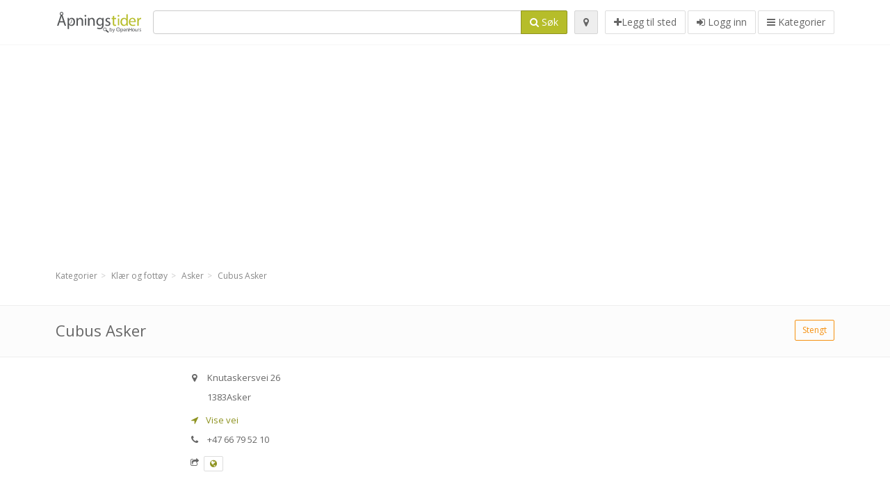

--- FILE ---
content_type: text/html; charset=utf-8
request_url: https://apningstider.com/spots/cubus-asker-knutaskersvei-bb7f2ca947
body_size: 9127
content:
<!DOCTYPE html>
<html data-placeholder-focus="false" data-placeholder-live="true" lang="nb" xmlns="http://www.w3.org/1999/xhtml" xmlns:fb="http://www.facebook.com/2008/fbml" xmlns:og="http://ogp.me/ns#">
<head>
<!-- Google Tag Manager -->
<script>(function(w,d,s,l,i){w[l]=w[l]||[];w[l].push({'gtm.start':
new Date().getTime(),event:'gtm.js'});var f=d.getElementsByTagName(s)[0],
j=d.createElement(s),dl=l!='dataLayer'?'&l='+l:'';j.async=true;j.src=
'https://www.googletagmanager.com/gtm.js?id='+i+dl;f.parentNode.insertBefore(j,f);
})(window,document,'script','dataLayer','GTM-NXC3SK3Z');</script>
<!-- End Google Tag Manager -->
<script async src="//pagead2.googlesyndication.com/pagead/js/adsbygoogle.js"></script>
<script>(adsbygoogle = window.adsbygoogle || []).push({google_ad_client: "ca-pub-6289304932901331", enable_page_level_ads: true});</script>
<meta content="1382666808651405" property="fb:app_id">
<meta content="547373987" property="fb:admins">
<meta content="1002116584" property="fb:admins">
<meta content="705241346" property="fb:admins">
<meta content="OpenHours Norway" property="og:site_name">
<meta content="nb_NO" property="og:locale">
<meta content="place" property="og:type">
<meta content="Cubus Asker - åpningstider, adresse, telefonnummer" property="og:title">
<meta content="" property="og:description">
<meta content="https://apningstider.com/spots/cubus-asker-knutaskersvei-bb7f2ca947" property="og:url">
<meta content="//apningstider.com/photos/013/568/cubus-cropped-big.jpg" property="og:image">
<meta content="59.836934875194636" property="place:location:latitude">
<meta content="10.434300004229726" property="place:location:longitude">
<meta content="Knutaskersvei 26" property="og:street-address">
<meta content="Asker" property="og:locality">
<meta content="1383" property="og:postal-code">
<meta content="Norway" property="og:country-name">


<link href="//fonts.googleapis.com/css?family=Open+Sans:300,400italic,400,600" rel="stylesheet">
<link rel="stylesheet" href="/assets/application-9671325202bd18e15901eb9dc524e337e8877380c406d5aad70d0f1c3f6fd353.css" media="all" />
<!--[if lte IE 9]>
<link rel="stylesheet" href="/assets/application_split2-734808df58937e2b0d2fedd08eda1db17ecb7bef8642f336c257fce082635439.css" media="all" />
<![endif]-->

<script src="/assets/application-cd8970561bc385103dfe302a14b031322f95664d3f818dcba350416496120b3c.js"></script>
<!--[if IE 7]>
<link rel="stylesheet" href="/assets/ie7-6b1c9c119e9fd825b3faf115baac1c5755e1f63539df37c3d772982e41741ffd.css" media="screen" />
<![endif]-->
<!--[if IE 8]>
<link rel="stylesheet" href="/assets/ie8-6b1c9c119e9fd825b3faf115baac1c5755e1f63539df37c3d772982e41741ffd.css" media="screen" />
<![endif]-->
<!--[if IE 9]>
<link rel="stylesheet" href="/assets/ie9-58cf5ce965df57938bbfd52cd01eb58e591422b9dd8bf114c15960a1a575ef9a.css" media="screen" />
<![endif]-->
<!--[if lt IE 9]>
<script src="/assets/respond-8e2629c79ab8b6a7fbf93041d53ef5b2b12d0c1bd95ba884adcf3b2dcb916260.js"></script>
<![endif]-->
<title>Cubus Asker - åpningstider, adresse, telefonnummer</title>
<meta content="nb" http-equiv="content-language">
<meta content="text/html; charset=UTF-8" http-equiv="Content-Type">
<meta content="width=device-width, initial-scale=1.0" name="viewport">
<meta content="Cubus Asker, præsentation af sted og åpningstider" name="description">
<meta content="Åpningstider" name="keywords">
<meta content="app-id=867984211" name="apple-itunes-app">
<meta content="app-id=com.openhours.apningstider" name="google-play-app">
<meta content="Open Hours LLC" name="author">
<link rel="shortcut icon" href="https://apningstider.com/assets/favico/favicon-c37a18b750437d457bc551004ade988b6b36b8bb209df391a26cb7cc2e71ea5f.ico">
<link rel="apple-touch-icon" sizes="57x57" href="https://apningstider.com/assets/favico/apple-touch-icon-57x57-4130b8d11b093fcfb1f578b82589ec1ab770f9ecfd7c69725f6a8623452af457.png">
<link rel="apple-touch-icon" sizes="114x114" href="https://apningstider.com/assets/favico/apple-touch-icon-114x114-82d87c2ddd258f8329f5a576a8979be58ca4ef15cd6db23764f696c5d110ed9a.png">
<link rel="apple-touch-icon" sizes="72x72" href="https://apningstider.com/assets/favico/apple-touch-icon-72x72-70c77d55913bf3b50ee80fdd311b746ce3fcd82f57280911ec6748b922e5c03c.png">
<link rel="apple-touch-icon" sizes="144x144" href="https://apningstider.com/assets/favico/apple-touch-icon-144x144-1720f48509300e936f62a695dcd9e6dd1821f083a73af08912af5b746e41324b.png">
<link rel="apple-touch-icon" sizes="60x60" href="https://apningstider.com/assets/favico/apple-touch-icon-60x60-d37ec8e6c7019d79fba09bb2aa71da310fc5015e2852b33b20fbf2931a13ed41.png">
<link rel="apple-touch-icon" sizes="120x120" href="https://apningstider.com/assets/favico/apple-touch-icon-120x120-73feb79eb2cef7de96686831fcf5616f432e6e831a89e126dd21108e521355e3.png">
<link rel="apple-touch-icon" sizes="76x76" href="https://apningstider.com/assets/favico/apple-touch-icon-76x76-bf201dc0d109a8d47a6cd6a0bca546ae3a965e37953a9a4f018988a43be128ac.png">
<link rel="apple-touch-icon" sizes="152x152" href="https://apningstider.com/assets/favico/apple-touch-icon-152x152-0818b15e4a9c9b99e3cb2acb8239a80f048a53a6e19cd974a4b2f41fa40f5017.png">
<link rel="icon" type="image/png" sizes="196x196" href="https://apningstider.com/assets/favico/favicon-196x196-8b7104cfff815b9be04246e34399b90a136e017ccb621270dc97748ea06a0fc9.png">
<link rel="icon" type="image/png" sizes="160x160" href="https://apningstider.com/assets/favico/favicon-160x160-516955952e02788a45c6b2a41b98cca626367dc35f8f04763034a710fecd5341.png">
<link rel="icon" type="image/png" sizes="96x96" href="https://apningstider.com/assets/favico/favicon-96x96-676301c53431b4c6ee961f58ad2ca18820a9c50d24fdfa485547a29aac527ac8.png">
<link rel="icon" type="image/png" sizes="16x16" href="https://apningstider.com/assets/favico/favicon-16x16-1f18c42eb6bb36ac5087d020a66c0267e824390af6241626d45627a6dec4fa69.png">
<link rel="icon" type="image/png" sizes="32x32" href="https://apningstider.com/assets/favico/favicon-32x32-bf3f148b4846916ee10908835fcf12029c910b7f33c6f7cd443d66b2e64d5cb3.png">
<meta name="msapplication-TileColor" content="#2d89ef">
<meta name="msapplication-TileImage" content="https://apningstider.com/assets/favico/mstile-144x144-7d6ea3786024c8ae87b53c553e63e7f97390882768130cc0e6669230ec2048a9.png">
<meta name="msapplication-square70x70logo" content="https://apningstider.com/assets/favico/mstile-70x70-a13423cec11c5d01eea76422e1b2fa19bc01ed2cda396c76832daaab7be6cb60.png">
<meta name="msapplication-square144x144logo" content="https://apningstider.com/assets/favico/mstile-144x144-7d6ea3786024c8ae87b53c553e63e7f97390882768130cc0e6669230ec2048a9.png">
<meta name="msapplication-square150x150logo" content="https://apningstider.com/assets/favico/mstile-150x150-ded8bc544f6d01e779bc2e8125603968f07bb4e3bff8f1e0011e6139702148e6.png">
<meta name="msapplication-square310x310logo" content="https://apningstider.com/assets/favico/mstile-310x310-a414eab947d5b76f46e91d4d4d93af030ae3153ffca71b99f4c10440d617adf7.png">
<meta name="msapplication-wide310x150logo" content="https://apningstider.com/assets/favico/mstile-310x150-1eb84dc4cc770d0a6556a094406fe561c60ffa8979b7d2d9bd331ff708168e11.png">

<link href="//apningstider.com/opensearch.xml" rel="search" title="OpenHours Norway" type="application/opensearchdescription+xml">
<link href="https://apningstider.com/spots/cubus-asker-knutaskersvei-bb7f2ca947" rel="canonical">

</head>
<body class="spots no" id="spots-show">
<!-- Google Tag Manager (noscript) -->
<noscript><iframe src="https://www.googletagmanager.com/ns.html?id=GTM-NXC3SK3Z"
height="0" width="0" style="display:none;visibility:hidden"></iframe></noscript>
<!-- End Google Tag Manager (noscript) -->
<!-- Google Analytics -->
<script>
(function(i,s,o,g,r,a,m){i['GoogleAnalyticsObject']=r;i[r]=i[r]||function(){
(i[r].q=i[r].q||[]).push(arguments)},i[r].l=1*new Date();a=s.createElement(o),
m=s.getElementsByTagName(o)[0];a.async=1;a.src=g;m.parentNode.insertBefore(a,m)
})(window,document,'script','//www.google-analytics.com/analytics.js','ga');

ga('create', 'UA-39108802-7', 'auto');
ga('send', 'pageview');

</script>
<!-- End Google Analytics -->

<div class="outer">

<div class="header-2" id="header">
<div class="container">
<div class="header">
<div class="logo"><a id="logo" class="svg-logo" href="/"><img alt="OpenHours Norway" src="/assets/logo/no-e30a1ae2547e622d9d3bbc520c0f0eb918fcd51bde450792657d7c4b4cfd74be.png" /><span><svg viewBox="0 0 500 500"><use xlink:href="/assets/logo/no-65f48d92f4c6738c0242e13b06fd5e3b12ce61a742f568fce2e913b61bc1cfaa.svg#logo" /></svg></span></a></div>
<div class="search_form">
<div class="search_form_inner">
<form id="search_form" name="search_form" action="/spots" accept-charset="UTF-8" method="get">
<div class="input-group">
<input type="text" name="q" id="q" class="form-control" tabindex="1" />
<span class="input-group-btn">
<button class="btn btn-color" tabindex="4">
<i class="fa fa-search"></i>
<span>Søk</span>
</button>
</span>
</div>
</form><div class="btn-wrap">
<a class="locate_me btn btn-grey" title="Tilføj din position" href="#"><i class="fa fa-map-marker"></i></a>
</div>
<div class="btn-wrap btn-wrap-main">
<a title="Legg til sted" class="btn btn-white" rel="nofollow" href="/spots/new"><i class="fa fa-plus"></i><span>Legg til sted</span></a>
<a class="btn btn-white" href="/login" id="login-link" rel="nofollow" title="Logg inn">
<i class="fa fa-sign-in"></i>
<span>Logg inn</span>
</a>
<a id="categories-menu-button" class="btn btn-white" title="Kategorier" href="/categories"><i class="fa fa-bars"></i>
<span>Kategorier</span>
</a></div>
</div>
</div>

</div>
</div>
</div>


<div class="main-block">
<div class="container">
<div class="spot_header_banner" style="background: transparent">
<div class="well well-ad">

<!-- 14-NOv1 -->
<ins class="adsbygoogle"
     style="display:block"
     data-ad-client="ca-pub-6289304932901331"
     data-ad-slot="7836828679"
     data-ad-format="auto"></ins>
<script>
(adsbygoogle = window.adsbygoogle || []).push({});
</script>
</div>

</div>
</div>
</div>

<div class="main-block">
<div class="container">
<ol class="breadcrumb" itemscope="itemscope" itemtype="https://schema.org/BreadcrumbList"><li itemprop="itemListElement" itemscope="itemscope" itemtype="https://schema.org/ListItem"><a itemprop="item" href="/categories"><span itemprop="name">Kategorier</span></a><meta itemprop="position" content="1" /></li><li itemprop="itemListElement" itemscope="itemscope" itemtype="https://schema.org/ListItem"><a itemprop="item" href="/categories/klaer-og-fottoey-359/choose_location"><span itemprop="name">Klær og fottøy</span></a><meta itemprop="position" content="2" /></li><li itemprop="itemListElement" itemscope="itemscope" itemtype="https://schema.org/ListItem"><a itemprop="item" href="/spots?loc=Asker&amp;search_term_id=359"><span itemprop="name">Asker</span></a><meta itemprop="position" content="3" /></li><li class="active" itemprop="itemListElement" itemscope="itemscope" itemtype="https://schema.org/ListItem"><a itemprop="item" href="/spots/cubus-asker-knutaskersvei-bb7f2ca947"><span itemprop="name">Cubus Asker</span></a><meta itemprop="position" content="4" /></li></ol>

</div>
<div itemscope itemtype="http://schema.org/LocalBusiness">
<div class="page-heading-two">
<div class="container">
<div class="name" itemprop="name">
<h1>
<span class="combined_name">Cubus Asker</span>
</h1>
</div>
<a class="open_elaboration btn btn-sm btn-outline pull-right btn-orange" href="https://apningstider.com/spots/cubus-asker-knutaskersvei-bb7f2ca947#timetable">Stengt</a>
</div>
</div>
<div class="container">
<div class="row">
<div class="spot-listing-wrapper col-md-6 col-sm-6 col-sm-push-2 col-ms-5 col-ms-push-2"><div class="spotwrapper">
<div class="spot closed spot" id="spot_150615">
<div class="spot_info_container detailed">
<div class="spot_info images" id="spot_info_bb7f2ca947" data-combined-name="Cubus Asker"><div>
<div class="row">
<div class="col-md-12">
<div class="adr" itemprop="address" itemscope="itemscope" itemtype="http://schema.org/PostalAddress"><div><i class="fa fa-map-marker"></i><span class="street-address" itemprop="streetAddress">Knutaskersvei 26</span></div><div><i class="fa fa-empty"></i><span class="postal-code" itemprop="postalCode">1383</span><span class="locality" itemprop="addressLocality">Asker</span></div><div class="locality" itemprop="addressCountry" style="display: none;">Norway</div></div><a href="https://maps.google.com?saddr=Current+Location&amp;daddr=59.836934875194636,10.434300004229726" class="popup-gmaps navigate-link" target="_blank" title="Vise vei Cubus Asker" data-share="<a target=&quot;_blank&quot; href=&quot;https://maps.google.com?saddr=Current+Location&amp;daddr=59.836934875194636,10.434300004229726&quot;><i class=&quot;fa fa-share-square-o&quot;></i> Åpne i Google Maps</a>" onclick="return magific_gmaps.call(this);"><span><i class="fa fa-location-arrow"></i> Vise vei</span></a><div class="tel icon"><i class="fa fa-phone"></i><span class="value" itemprop="telephone">+47 66 79 52 10 </span></div><div class="external_links"><span><i class="fa fa-share-square-o"></i></span><span class="btn btn-xs btn-white no-margin"><a itemprop="url" target="_blank" rel="nofollow" data-toggle="tooltip" data-placement="top" data-title="Web adresse:" href="http://cubus.com/no/"><i class="fa fa-globe"></i></a></span></div></div>
</div>
<div class="row">
<div class="col-md-12">
<div class="geo" itemprop="geo" itemscope="itemscope" itemtype="http://schema.org/GeoCoordinates"><span class="latitude">59.836934875194636</span>, <span class="longitude">10.434300004229726</span><meta itemprop="latitude" content="59.836934875194636" /><meta itemprop="longitude" content="10.434300004229726" /></div>
<div class="btn-toolbar" role="toolbar">

<div class="btn-group pull-right">
<div class="marker_reference_wrapper btn btn-sm btn-outline btn-white" style="display: none;">
<div class="marker_reference" data-toggle="tooltip" title="plassering på kart"></div>
</div>
</div>
</div>
<div class="clearfix"></div>

</div>
</div>
<div class="row">
<div class="col-md-12">
<div class="row">
<div class="col-md-12">
<div class="owl-container">
<div class="owl-carousel owl-theme" data-items="4" data-pagination="true" data-single-item="false">
<div class="owl-content img-box-6">
<div class="img-box-6-item">
<div class="img-box-6-img">
<a rel="lightbox[bb7f2ca947]" title="Cubus Asker" href="/photos/013/568/cubus-cropped-big.jpg"><img itemprop="photo" class="photo img-responsive" src="/photos/013/568/cubus-cropped-spotListing.jpg" />
</a></div>
</div>
</div>
</div>
</div>
</div>
</div>

</div>
</div>
<div class="row">
<div class="col-md-12">
<div class="services icon admin_tags" itemprop="makesOffer"><i class="fa fa-tags"></i><span>Tilbud: </span><div><a href="/spots?q=Barn">Barn</a>, <a href="/spots?q=Dame">Dame</a>, <a href="/spots?q=Herre">Herre</a>, <a href="/spots?q=Undert%C3%B8y">Undertøy</a>, <a href="/spots?q=Kosmetikk+Basic">Kosmetikk Basic</a></div></div></div>
</div>
</div>
</div>
<a name="timetable"></a>
<h5>
<i class="fa icon-ocicons-all-copy-21 color"></i>
<span>Åpningstider</span>
</h5>
<div class="timetable">
<ul class="list-unstyled" itemprop="openingHoursSpecification" itemscope itemtype="http://schema.org/OpeningHoursSpecification">
<li class="mon">
<link itemprop="dayOfWeek" href="https://purl.org/goodrelations/v1#Monday"><meta itemprop="opens" content="10:00:00"><meta itemprop="closes" content="21:00:00"><div class="row">
<div class="col-xs-7">
<span>
mandag
</span>
</div>
<div class="col-xs-5 text-right">
<span>10.00 - 21.00</span>
</div>
</div>
</li>
<li class="tue">
<link itemprop="dayOfWeek" href="https://purl.org/goodrelations/v1#Tuesday"><meta itemprop="opens" content="10:00:00"><meta itemprop="closes" content="21:00:00"><div class="row">
<div class="col-xs-7">
<span>
tirsdag
</span>
</div>
<div class="col-xs-5 text-right">
<span>10.00 - 21.00</span>
</div>
</div>
</li>
<li class="wed">
<link itemprop="dayOfWeek" href="https://purl.org/goodrelations/v1#Wednesday"><meta itemprop="opens" content="10:00:00"><meta itemprop="closes" content="21:00:00"><div class="row">
<div class="col-xs-7">
<span>
onsdag
</span>
</div>
<div class="col-xs-5 text-right">
<span>10.00 - 21.00</span>
</div>
</div>
</li>
<li class="thu">
<link itemprop="dayOfWeek" href="https://purl.org/goodrelations/v1#Thursday"><meta itemprop="opens" content="10:00:00"><meta itemprop="closes" content="21:00:00"><div class="row">
<div class="col-xs-7">
<span>
torsdag
</span>
</div>
<div class="col-xs-5 text-right">
<span>10.00 - 21.00</span>
</div>
</div>
</li>
<li class="fri">
<link itemprop="dayOfWeek" href="https://purl.org/goodrelations/v1#Friday"><meta itemprop="opens" content="10:00:00"><meta itemprop="closes" content="21:00:00"><div class="row">
<div class="col-xs-7">
<span>
fredag
</span>
</div>
<div class="col-xs-5 text-right">
<span>10.00 - 21.00</span>
</div>
</div>
</li>
<li class="today sat">
<link itemprop="dayOfWeek" href="https://purl.org/goodrelations/v1#Saturday"><meta itemprop="opens" content="09:00:00"><meta itemprop="closes" content="18:00:00"><div class="row">
<div class="col-xs-7">
<span>
lørdag
</span>
</div>
<div class="col-xs-5 text-right">
<span>09.00 - 18.00</span>
</div>
</div>
</li>
<li class="sun">
<link itemprop="dayOfWeek" href="https://purl.org/goodrelations/v1#Sunday"><meta itemprop="opens" content="00:00"><meta itemprop="closes" content="00:00"><div class="row">
<div class="col-xs-7">
<span>
søndag
</span>
</div>
<div class="col-xs-5 text-right">
<span>stengt</span>
</div>
</div>
</li>
</ul>

<div class="btn-toolbar" role="toolbar" style="margin-top: 10px;">
<div class="btn-group pull-left">
<a class="btn btn-sm btn-outline btn-white b-popover" rel="nofollow" data-title="Rapportere feil" data-content="Trykk for å rapportere feil i beskrivels, telefonnummer, adresse, åpningstider eller noe annet." data-toggle="popover" href="/spots/bb7f2ca947/reports/new">Rapporter en feil</a>
</div>
<div class="btn-group pull-right">
</div>
</div>
</div>

<div class="adunit well well-ad text-center" data-adunit="appear1" data-size-mapping="listing" data-urlnaming='true'></div>


<div class="well brand-bg">
<a data-type="facebook" data-url="https://apningstider.com/spots/cubus-asker-knutaskersvei-bb7f2ca947" data-via="apningstider" data-description="Cubus Asker, præsentation af sted og åpningstider" data-media="https://apningstider.com/photos/013/568/cubus-cropped-big.jpg" data-title="Cubus Asker - åpningstider, adresse, telefonnummer" class="prettySocial facebook" href="#"><i class="fa fa-facebook square-3"></i>
</a><a data-type="twitter" data-url="https://apningstider.com/spots/cubus-asker-knutaskersvei-bb7f2ca947" data-via="apningstider" data-description="Cubus Asker, præsentation af sted og åpningstider" data-media="https://apningstider.com/photos/013/568/cubus-cropped-big.jpg" data-title="Cubus Asker - åpningstider, adresse, telefonnummer" class="prettySocial twitter" href="#"><i class="fa fa-twitter square-3"></i>
</a><a data-type="pinterest" data-url="https://apningstider.com/spots/cubus-asker-knutaskersvei-bb7f2ca947" data-via="apningstider" data-description="Cubus Asker, præsentation af sted og åpningstider" data-media="https://apningstider.com/photos/013/568/cubus-cropped-big.jpg" data-title="Cubus Asker - åpningstider, adresse, telefonnummer" class="prettySocial pinterest" href="#"><i class="fa fa-pinterest square-3"></i>
</a></div>


<div class="map_box">
<h5>
<i class="fa fa-map-marker color"></i>
<span>Kart</span>
</h5>

<div class="widget-content">
<div class="map_container"></div>
<div class="map_container_placeholder"></div>
</div>
</div>

<div class="spot_menu_box panel panel-grey">
<div class="panel-heading">Har du funnet noen feil på denne siden?</div>
<div class="panel-body">
<div class="spot_menu_item">
<div class="spot_menu">
<div class="row">
<div class="text-center col-md-6"><a class="btn btn-orange btn-outline" data-toggle="popover" data-title="Rapportere feil" data-content="Trykk for å rapportere feil i beskrivels, telefonnummer, adresse, åpningstider eller noe annet." rel="nofollow" href="/spots/bb7f2ca947/reports/new"><i class="fa fa-exclamation-triangle"></i>
Rapporter en feil
</a></div>
<div class="text-center col-md-6"><a class="btn btn-white" data-toggle="popover" data-title="Overta rettigheter" data-content="Hvis du er eier eller leder av denne virksomheten, trykk for å ha tilgang til å redigere din informasjon." rel="nofollow" href="/spots/bb7f2ca947/ownership_requests/new"><i class="fa fa-home"></i>
Dette er mitt sted
</a></div>
</div>
</div>
</div>
</div>
</div>


<div id="comments">
<div class="reviews blog-comments" id="reviews_150615">
</div>

<div class="well new_comment_link_and_form" id="comments_form_add_toggle_spot_150615">
<h4 class="add_comment">
<i class="fa fa-comments color"></i>
Legg til kommentar til Cubus Asker
</h4>
<hr>
<div class="comments_form_spot" id="comments_form_spot_150615">
<form class="smart-forms formtastic comment" id="new_comment_spot_150615" novalidate="novalidate" action="/spots/bb7f2ca947/comments" accept-charset="UTF-8" data-remote="true" novalidate="novalidate" data-client-side-validations="{&quot;html_settings&quot;:{&quot;type&quot;:&quot;Formtastic::FormBuilder&quot;,&quot;input_tag&quot;:&quot;\u003cspan id=\&quot;input_tag\&quot;\u003e\u003c/span\u003e&quot;,&quot;label_tag&quot;:&quot;\u003clabel id=\&quot;label_tag\&quot;\u003e\u003c/label\u003e&quot;},&quot;number_format&quot;:{&quot;separator&quot;:&quot;.&quot;,&quot;delimiter&quot;:&quot;,&quot;},&quot;validators&quot;:{&quot;comment[email]&quot;:{&quot;presence&quot;:[{&quot;message&quot;:&quot;Epost må angis&quot;}],&quot;format&quot;:[{&quot;message&quot;:&quot;Det er en feil i din e-post adresse&quot;,&quot;with&quot;:{&quot;source&quot;:&quot;(^([^@\\s]+)@((?:[\\-_a-z0-9]+\\.)+[a-z]{2,})(?=$|\\n))|(^(?=$|\\n))&quot;,&quot;options&quot;:&quot;i&quot;}}]},&quot;comment[name]&quot;:{&quot;presence&quot;:[{&quot;message&quot;:&quot;Navn må angis&quot;}]},&quot;comment[content]&quot;:{&quot;presence&quot;:[{&quot;message&quot;:&quot;Kommentar må angis&quot;}]}}}" method="post"><div class="section" id="comment_email_input"><label class="field"><input placeholder="E-post" maxlength="255" id="comment_email" class="comment_user_email gui-input" type="email" name="comment[email]" /></label></div>
<div class="hide section" id="comment_password_input"><label class="field"><input type="password" name="password" id="comment_password" placeholder="Passord" class="gui-input" /><span class="input-hint">Brukernavnet funnet! Du kan nå logge deg på med assosiert passord:</span></label></div>
<div class="hide section" id="comment_name_input"><label class="field"><input placeholder="Navn" maxlength="255" id="comment_name" class="gui-input" type="text" name="comment[name]" /></label></div>
<div class="section" id="comment_content_input"><label class="field"><textarea rows="20" placeholder="Kommentar" id="comment_content" class="gui-textarea" name="comment[content]">
</textarea><span class="input-hint">Din kommentar vil være synlig for alle på denne siden og også til søkemotorer som Google!</span></label></div>
<div class="hide section" id="comment_captcha_input"><div class="smart-widget sm-left sml-120"><label class="button" for="comment_captcha">3 + 2 =</label><label class="field prepend-icon"><input placeholder="Svare" id="comment_captcha" class="gui-input" type="text" name="comment[captcha]" /><label class="field-icon"><i class="fa fa-shield"></i></label></label></div></div>
<div class="row">
<div class="col-sm-6 col-md-6">
<div class="section"><div class="rating block"><span class="lbl-text">Vurdering</span><input type="radio" name="rating" id="rating_5" value="5" class="rating-input" /><label class="rating-star" for="rating_5"><i class="fa fa-star"></i></label>
<input type="radio" name="rating" id="rating_4" value="4" class="rating-input" /><label class="rating-star" for="rating_4"><i class="fa fa-star"></i></label>
<input type="radio" name="rating" id="rating_3" value="3" class="rating-input" /><label class="rating-star" for="rating_3"><i class="fa fa-star"></i></label>
<input type="radio" name="rating" id="rating_2" value="2" class="rating-input" /><label class="rating-star" for="rating_2"><i class="fa fa-star"></i></label>
<input type="radio" name="rating" id="rating_1" value="1" class="rating-input" /><label class="rating-star" for="rating_1"><i class="fa fa-star"></i></label></div></div>
</div>
</div>
<input type="submit" name="commit" value="Legge til" class="btn btn-color" data-disable-with="Legge til" />
</form>
</div>
</div>

</div>

</div>

</div>
</div>
<div class="container">
<div class="adunit well well-ad text-center" data-adunit="appear1" data-size-mapping="listing" data-urlnaming='true'></div>

</div>
<div class="block-heading-two">
<h3>
<span>
<i class="fa fa-level-down"></i>
Lignende steder
</span>
</h3>
</div>
<div class="row"></div>
<div class="col-md-6">
<div class="spot_info_container sidebar" itemscope itemtype="http://schema.org/LocalBusiness">
<div class="image-row">
<a href="https://apningstider.com/spots/kappahl-asker-knud-askersvei-bb94919970"><img itemprop="photo" class="img-responsive img-thumbnail tiny" src="/photos/013/061/Kappahl-tiny.jpg" /></a>
</div>
<div class="nearest-content">
<div class="name" itemprop="name"><a href="https://apningstider.com/spots/kappahl-asker-knud-askersvei-bb94919970">KappAhl</a></div>
<meta class="url" content="https://apningstider.com/spots/kappahl-asker-knud-askersvei-bb94919970" itemprop="url">
<div>
<span class="pull-left"><div class="distance"><i class="fa icon-ocicons-all-copy-32"></i><span>20 m</span></div></span>
</div>
</div>
</div>
</div>
<div class="col-md-6">
<div class="spot_info_container sidebar" itemscope itemtype="http://schema.org/LocalBusiness">
<div class="image-row">
<a href="https://apningstider.com/spots/zizzi-asker-ee4339383a"><img itemprop="photo" class="img-responsive img-thumbnail tiny" src="/photos/041/947/Zizzi-tiny.jpg" /></a>
</div>
<div class="nearest-content">
<div class="name" itemprop="name"><a href="https://apningstider.com/spots/zizzi-asker-ee4339383a">Zizzi - Asker</a></div>
<meta class="url" content="https://apningstider.com/spots/zizzi-asker-ee4339383a" itemprop="url">
<div>
<span class="pull-left"><div class="distance"><i class="fa icon-ocicons-all-copy-32"></i><span>50 m</span></div></span>
</div>
</div>
</div>
</div>
<div class="row"></div>
<div class="col-md-6">
<div class="spot_info_container sidebar" itemscope itemtype="http://schema.org/LocalBusiness">
<div class="image-row">
<a href="https://apningstider.com/spots/h-m-trekanten-senter-asker-knud-askers-vei-02cb6616a9"><img itemprop="photo" class="img-responsive img-thumbnail tiny" src="/photos/013/569/H_and_M-tiny.jpg" /></a>
</div>
<div class="nearest-content">
<div class="name" itemprop="name"><a href="https://apningstider.com/spots/h-m-trekanten-senter-asker-knud-askers-vei-02cb6616a9">H&amp;M Trekanten Senter</a></div>
<meta class="url" content="https://apningstider.com/spots/h-m-trekanten-senter-asker-knud-askers-vei-02cb6616a9" itemprop="url">
<div>
<span class="pull-left"><div class="distance"><i class="fa icon-ocicons-all-copy-32"></i><span>90 m</span></div></span>
</div>
</div>
</div>
</div>
<div class="col-md-6">
<div class="spot_info_container sidebar" itemscope itemtype="http://schema.org/LocalBusiness">
<div class="image-row">
<a href="https://apningstider.com/spots/bik-bok-asker-knut-askersvei-b923d0e284"><img itemprop="photo" class="img-responsive img-thumbnail tiny" src="/photos/014/351/bikbok-tiny-tiny.jpg" /></a>
</div>
<div class="nearest-content">
<div class="name" itemprop="name"><a href="https://apningstider.com/spots/bik-bok-asker-knut-askersvei-b923d0e284">Bik Bok</a></div>
<meta class="url" content="https://apningstider.com/spots/bik-bok-asker-knut-askersvei-b923d0e284" itemprop="url">
<div>
<span class="pull-left"><div class="distance"><i class="fa icon-ocicons-all-copy-32"></i><span>210 m</span></div></span>
</div>
</div>
</div>
</div>
<div class="row"></div>
<div class="col-md-6">
<div class="spot_info_container sidebar" itemscope itemtype="http://schema.org/LocalBusiness">
<div class="image-row">
<a class="no-image-listing img-thumbnail img-responsive  tiny" href="https://apningstider.com/spots/polarn-o-pyret-asker-smuget-ad728c5163"><div class="d1">
<div class="d2">
<i class="fa icon-ocicons-all-copy-21"></i>
<span class="nophotos">Ingen bilder</span>
</div>
</div>
</a>
</div>
<div class="nearest-content">
<div class="name" itemprop="name"><a href="https://apningstider.com/spots/polarn-o-pyret-asker-smuget-ad728c5163">Polarn O. Pyret Asker</a></div>
<meta class="url" content="https://apningstider.com/spots/polarn-o-pyret-asker-smuget-ad728c5163" itemprop="url">
<div>
<span class="pull-left"><div class="distance"><i class="fa icon-ocicons-all-copy-32"></i><span>230 m</span></div></span>
</div>
</div>
</div>
</div>
<div class="col-md-6">
<div class="spot_info_container sidebar" itemscope itemtype="http://schema.org/LocalBusiness">
<div class="image-row">
<a class="no-image-listing img-thumbnail img-responsive  tiny" href="https://apningstider.com/spots/glitter-asker-trekanten-asker-knud-askervei-fa30a1a889"><div class="d1">
<div class="d2">
<i class="fa icon-ocicons-all-copy-21"></i>
<span class="nophotos">Ingen bilder</span>
</div>
</div>
</a>
</div>
<div class="nearest-content">
<div class="name" itemprop="name"><a href="https://apningstider.com/spots/glitter-asker-trekanten-asker-knud-askervei-fa30a1a889">Glitter Asker Trekanten</a></div>
<meta class="url" content="https://apningstider.com/spots/glitter-asker-trekanten-asker-knud-askervei-fa30a1a889" itemprop="url">
<div>
<span class="pull-left"><div class="distance"><i class="fa icon-ocicons-all-copy-32"></i><span>350 m</span></div></span>
</div>
</div>
</div>
</div>
<div class="row">
<div class="col-xs-12 text-center">
<a class="btn btn-white" href="/spots?search_term_id=359">Vis kategori <b>Klær og fottøy</b></a>
</div>
</div>

</div>
<div class="left1-wrapper col-sm-2 col-sm-pull-6 col-ms-2 col-ms-pull-6 col-md-2 col-md-pull-6">
  <div class="adunit well well-ad text-center display-none " id="left1" data-size-mapping="left" data-urlnaming='true' data-targeting='{&quot;categories&quot;:&quot;359&quot;}'></div>
</div>

<div class="col-md-4 col-sm-4 col-ms-5 sidebar-wrapper"><div id="scroller-anchor"></div>
<div class="sidebar">
<div id="sidebar_banner_wrapper">
<div class="well well-ad">

<!-- 14-NOv2 -->
<ins class="adsbygoogle"
     style="display:block"
     data-ad-client="ca-pub-6289304932901331"
     data-ad-slot="9313561877"
     data-ad-format="auto"></ins>
<script>
(adsbygoogle = window.adsbygoogle || []).push({});
</script>
</div>

</div>
<div class="s-widget">
<h5>
<i class="fa fa-comments color"></i>
<span>
Kommentarer fra samme kategori
</span>
</h5>
<div class="widget-content">
<div class="spot_info_container sidebar-comments sidebar border">
<div class="nearest-content">
<a class="comment" href="https://apningstider.com/spots/cubus-sandvika-brodtkorbsgt-7bcc059081#comments">
<div>
<span class="name">
<i class="fa fa-map-marker"></i>
Cubus Sandvika
</span>
</div>
<div class="small comment_content">
Incredible all kinds of great info!
web page
Thank you. Lots of write ups!
casino en ligne
Fa...
</div>
<span class="author small">
<i class="fa fa-user"></i>
Manuela
</span>
<div class="date small pull-right">
<i class="fa fa-calendar"></i>
30. mai 2025 kl. 18:39
</div>
</a>
</div>
</div>
<div class="spot_info_container sidebar-comments sidebar border">
<div class="nearest-content">
<a class="comment" href="https://apningstider.com/spots/cubus-magasinet-drammen-nedre-storgate-8fc3121582#comments">
<div>
<span class="name">
<i class="fa fa-map-marker"></i>
Cubus Magasinet
</span>
</div>
<div class="small comment_content">
Appreciate it. Numerous forum posts!
casino en ligne
Amazing material. Appreciate it!
casino e...
</div>
<span class="author small">
<i class="fa fa-user"></i>
Haley
</span>
<div class="date small pull-right">
<i class="fa fa-calendar"></i>
01. jun 2025 kl. 10:24
</div>
</a>
</div>
</div>
<div class="spot_info_container sidebar-comments sidebar border">
<div class="nearest-content">
<a class="comment" href="https://apningstider.com/spots/weekday-oslo-stortorvet-6c7de04f44#comments">
<div>
<span class="name">
<i class="fa fa-map-marker"></i>
Weekday Oslo
</span>
</div>
<div class="small comment_content">
Along with every thing which appears to be building within this particular subject material, your...
</div>
<span class="author small">
<i class="fa fa-user"></i>
Fitflops Sale
</span>
<div class="date small pull-right">
<i class="fa fa-calendar"></i>
21. jun 2018 kl. 22:40
</div>
</a>
</div>
</div>
<div class="spot_info_container sidebar-comments sidebar border">
<div class="nearest-content">
<a class="comment" href="https://apningstider.com/spots/cubus-oslo-city-oslo-stenersgate-1af06146fd#comments">
<div>
<span class="name">
<i class="fa fa-map-marker"></i>
Cubus Oslo City
</span>
</div>
<div class="small comment_content">
Jeg var der en rolig mandag og opplevde dårlig behandling av ei rødhåra jente m asiatisk bakgrunn...
</div>
<span class="author small">
<i class="fa fa-user"></i>
Ex-kunde
</span>
<div class="date small pull-right">
<i class="fa fa-calendar"></i>
30. sep 2014 kl. 12:46
</div>
</a>
</div>
</div>
<div class="spot_info_container sidebar-comments sidebar border">
<div class="nearest-content">
<a class="comment" href="https://apningstider.com/spots/h-m-kolbotn-torg-kolbotn-jan-baalsruds-plass-56a9a03601#comments">
<div>
<span class="name">
<i class="fa fa-map-marker"></i>
H&amp;M Kolbotn Torg
</span>
</div>
<div class="small comment_content">
You reported it superbly!
webpage
Thanks! I like this!
casino en ligne
Cheers, Helpful stuff!...
</div>
<span class="author small">
<i class="fa fa-user"></i>
Bridget
</span>
<div class="date small pull-right">
<i class="fa fa-calendar"></i>
31. mai 2025 kl. 0:23
</div>
</a>
</div>
</div>
</div>
</div>

<div class="s-widget">
<h5>
<i class="fa fa-tags color"></i>
<span>
Tilbud i nærheten
</span>
</h5>
<div class="widget-content">
<div class="spot_info_container sidebar-comments sidebar">
<div class="image-row">
<a class="no-image-listing img-thumbnail img-responsive  tiny" href="https://apningstider.com/spots/klinikk-soernes-kiropraktikk-fysioterapi-aas-myrveien-2b4906baeb"><div class="d1">
<div class="d2">
<i class="fa icon-ocicons-all-copy-21"></i>
<span class="nophotos">Ingen bilder</span>
</div>
</div>
</a>
</div>
<div class="nearest-content">
<a class="comment" href="https://apningstider.com/spots/klinikk-soernes-kiropraktikk-fysioterapi-aas-myrveien-2b4906baeb#deal_3220"><div class="name" style="font-weight: bold;">Studentrabatt på Kiropraktor og Fysioterapeut (ÅS)</div>
<p>Vi tilbyr 10% studentrabatt - Husk studentkort.</p>
</a></div>
</div>
<div class="spot_info_container sidebar-comments sidebar">
<div class="image-row">
<a class="no-image-listing img-thumbnail img-responsive  tiny" href="https://apningstider.com/spots/klinikk-soernes-kiropraktikk-fysioterapi-vestby-vestheimveien-1c3342bb5f"><div class="d1">
<div class="d2">
<i class="fa icon-ocicons-all-copy-21"></i>
<span class="nophotos">Ingen bilder</span>
</div>
</div>
</a>
</div>
<div class="nearest-content">
<a class="comment" href="https://apningstider.com/spots/klinikk-soernes-kiropraktikk-fysioterapi-vestby-vestheimveien-1c3342bb5f#deal_3221"><div class="name" style="font-weight: bold;">Studentrabatt på Kiropraktor og Fysioterapeut (Vestby)</div>
<p>Vi tilbyr 10% studentrabatt - Husk studentkort.</p>
</a></div>
</div>
</div>
</div>

</div>
</div>
</div>
</div>
</div>
</div>

<div class="footer-wrapper">
<div class="foot hidden-xs">
<div class="container">
<div class="row">
<div class="col-sm-9">
<div class="pull-left">
<div class="pull-left"><div id="logo_footer" class="svg-logo"><img alt="OpenHours Norway" src="/assets/logo/default-2b0a10eee82bb643303b162bd0c2778ca0c6ce15dd6a6fd9327a1a418ccc792f.png" /><span><svg viewBox="0 0 500 500"><use xlink:href="/assets/logo/default-3f0a03cf727c81de3f01e90c458551ba6aed76235c61f2ba71ec51b59b4cffc1.svg#logo" /></svg></span></div></div>
<p class="pull-left">Åpningstider</p>
</div>
</div>
<div class="col-sm-3 center">
<div class="pull-right">
<div class="brand-bg">
<a href="https://www.facebook.com/pages/OpenHours/360147674026" rel="nofollow" class="facebook" title="Facebook" target="_blank"><i class="fa fa-facebook circle-3"></i></a>
<a href="https://twitter.com/apningstider" rel="nofollow" class="twitter" title="Twitter" target="_blank"><i class="fa fa-twitter circle-3"></i></a>
</div>
</div>
</div>
</div>
</div>
</div>
<footer>
<div class="container">
<div class="pull-left">
Copyright © 2026
<a href="#">apningstider.com</a>
</div>
<ul class="list-inline pull-right">
<li><a title="Kategorier" href="/categories">Kategorier</a></li>
<li><a title="Landene" href="/sites">Landene</a></li>
<li><a title="Byer" href="/cities">Byer</a></li>
<li><a title="Selskaper" href="/companies">Selskaper</a></li>

</ul>
</div>
</footer>
</div>

</div>
<div class="totop">
<a href="#">
<i class="fa fa-angle-up bg-color"></i>
</a>
</div>
<script src="/assets/front-d4fae8613bcdc62e1c21e29d598d15ebee63239c298ecdd1ebef322d44667d99.js" defer="defer"></script>
<script src="/assets/i18n/locales/nb-f3696763afb10dff3e807cde3101845cdf143825b47a58a9e5f8e276030fece9.js" defer="defer"></script>
<meta name="csrf-param" content="authenticity_token" />
<meta name="csrf-token" content="c_Ioj0-deukxTki284huCTjJ9bgwtj2lJeneUA-j4WaB8Wbn7OCGdjn9Bnk9yhOusEaSWwmfJeTUve3Dqf6omA" />
<script type="text/javascript">
var mobile_app_name = "OpenHours Norway";
I18n.locale = "nb";
I18n.fallbacks = true;
I18n.country = "no";
</script>
<script defer src="https://static.cloudflareinsights.com/beacon.min.js/vcd15cbe7772f49c399c6a5babf22c1241717689176015" integrity="sha512-ZpsOmlRQV6y907TI0dKBHq9Md29nnaEIPlkf84rnaERnq6zvWvPUqr2ft8M1aS28oN72PdrCzSjY4U6VaAw1EQ==" data-cf-beacon='{"version":"2024.11.0","token":"6b2512a8f64f434fb229542e1727ca05","r":1,"server_timing":{"name":{"cfCacheStatus":true,"cfEdge":true,"cfExtPri":true,"cfL4":true,"cfOrigin":true,"cfSpeedBrain":true},"location_startswith":null}}' crossorigin="anonymous"></script>
</body>
</html>


--- FILE ---
content_type: text/html; charset=utf-8
request_url: https://www.google.com/recaptcha/api2/aframe
body_size: 267
content:
<!DOCTYPE HTML><html><head><meta http-equiv="content-type" content="text/html; charset=UTF-8"></head><body><script nonce="qy9vfg72Ckj3M1UynETr3A">/** Anti-fraud and anti-abuse applications only. See google.com/recaptcha */ try{var clients={'sodar':'https://pagead2.googlesyndication.com/pagead/sodar?'};window.addEventListener("message",function(a){try{if(a.source===window.parent){var b=JSON.parse(a.data);var c=clients[b['id']];if(c){var d=document.createElement('img');d.src=c+b['params']+'&rc='+(localStorage.getItem("rc::a")?sessionStorage.getItem("rc::b"):"");window.document.body.appendChild(d);sessionStorage.setItem("rc::e",parseInt(sessionStorage.getItem("rc::e")||0)+1);localStorage.setItem("rc::h",'1769214642185');}}}catch(b){}});window.parent.postMessage("_grecaptcha_ready", "*");}catch(b){}</script></body></html>